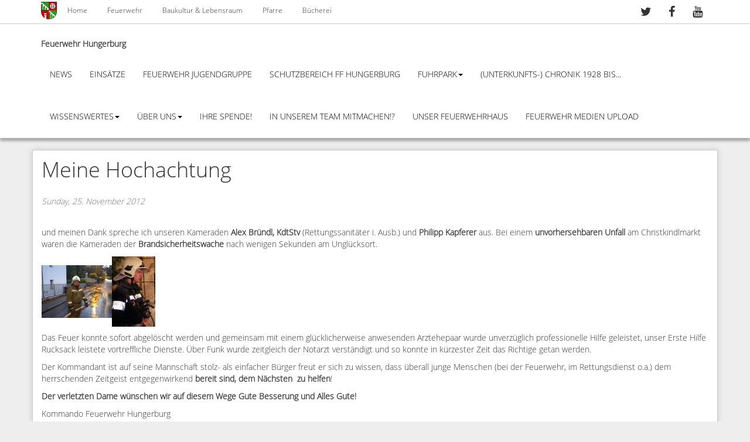

--- FILE ---
content_type: text/html; charset=utf-8
request_url: https://hungerburg.at/feuerwehr/news/meine-hochachtung/
body_size: 15074
content:
<!DOCTYPE html>
<html>
	<head>
		<meta http-equiv="content-type" content="text/html; charset=utf-8" />
<meta name="viewport" content="width=device-width, initial-scale=1.0" />
		<title>Meine Hochachtung</title>
		<link rel="shortcut icon" href="/sites/default/files/favicon.ico" type="image/vnd.microsoft.icon" />
		<link rel="stylesheet" type="text/css" href="/site/templates/styles/style.css" />
		<link rel="stylesheet" type="text/css" href="//cdnjs.cloudflare.com/ajax/libs/jquery.swipebox/1.4.1/css/swipebox.min.css" />

		<script src="//cdnjs.cloudflare.com/ajax/libs/jquery/2.1.4/jquery.js"></script>

		<script src="/site/templates/scripts/bootstrap/js/affix.js" type="text/javascript"></script>
		<script src="/site/templates/scripts/bootstrap/js/alert.js" type="text/javascript"></script>
		<script src="/site/templates/scripts/bootstrap/js/button.js" type="text/javascript"></script>
		<script src="/site/templates/scripts/bootstrap/js/collapse.js" type="text/javascript"></script>
		<script src="/site/templates/scripts/bootstrap/js/dropdown.js" type="text/javascript"></script>
		<script src="/site/templates/scripts/bootstrap/js/scrollspy.js" type="text/javascript"></script>
		<script src="/site/templates/scripts/bootstrap/js/tab.js" type="text/javascript"></script>
		<script src="/site/templates/scripts/bootstrap/js/transition.js" type="text/javascript"></script>
		<script src="//cdnjs.cloudflare.com/ajax/libs/masonry/3.3.2/masonry.pkgd.min.js" type="text/javascript"></script>
		<script src="//cdnjs.cloudflare.com/ajax/libs/jquery.imagesloaded/3.1.8/imagesloaded.pkgd.min.js" type="text/javascript"></script>
		<script src="//cdnjs.cloudflare.com/ajax/libs/jquery.swipebox/1.4.1/js/jquery.swipebox.min.js" type="text/javascript"></script>
		<script src="//cdnjs.cloudflare.com/ajax/libs/jquery-infinitescroll/2.1.0/jquery.infinitescroll.min.js" type="text/javascript"></script>
		<script src="/site/templates/scripts/main.js" type="text/javascript"></script>

		<link rel='stylesheet' type='text/css' href='/wire/modules/Fieldtype/FieldtypeComments/comments.css' />
		<script type='text/javascript' src='/wire/modules/Fieldtype/FieldtypeComments/comments.js'></script>

		<meta property="og:url" content="https://hungerburg.at/feuerwehr/news/meine-hochachtung/" />
<meta property="og:site_name" content="Feuerwehr Hungerburg" />
<meta property="og:title" content="Meine Hochachtung" />
<script type="text/javascript">
  var _paq = _paq || [];
  /* tracker methods like "setCustomDimension" should be called before "trackPageView" */
  _paq.push(["setDomains", ["*.hungerburg.at"]]);
  _paq.push(['trackPageView']);
  _paq.push(['enableLinkTracking']);
  (function() {
    var u="//piwik.inlupus.at/";
    _paq.push(['setTrackerUrl', u+'piwik.php']);
    _paq.push(['setSiteId', '8']);
    var d=document, g=d.createElement('script'), s=d.getElementsByTagName('script')[0];
    g.type='text/javascript'; g.async=true; g.defer=true; g.src=u+'piwik.js'; s.parentNode.insertBefore(g,s);
  })();
</script>
<noscript><p><img src="//piwik.inlupus.at/piwik.php?idsite=8&amp;rec=1" style="border:0;" alt="" /></p></noscript>

	</head>
	<body class="html front logged-in one-sidebar sidebar-second page-frontpage navbar-is-static-top viewactive page-node" >
		<div id="skip-link">
			<a href="#main-content" class="element-invisible element-focusable">Skip to main content</a>
		</div>

		<header id="navbar" role="banner" class="navbar navbar-static-top navbar-default">
		<div id="header-top">
			<div class="container">
				<div class="row">
					<div class="godmenu-container">
						<a class="logo navbar-btn pull-left" href="/" title="Startseite">
							<img src="/site/templates/images/navbar_logo.png" alt="Startseite" />
						</a>
						<div class="region region-godmenu">
							<section id="block-menu-menu-godmenu" class="block block-menu clearfix">
								<ul class="menu nav">
																	<li class="leaf"><a href="/" title="">Home</a></li>
																	<li class="leaf"><a href="/feuerwehr/" title="">Feuerwehr</a></li>
																	<li class="leaf"><a href="/baukultur-lebensraum/" title="">Baukultur & Lebensraum</a></li>
																	<li class="leaf"><a href="/pfarre/" title="">Pfarre</a></li>
																	<li class="leaf"><a href="/buecherei/" title="">Bücherei</a></li>
																</ul>
							</section>
							</div>
					</div>
					<div class="social-container">
						<div class="region region-social">
							<section id="block-block-4" class="block block-block clearfix">
								<ul><li><a href="https://twitter.com/hungerburg" title="Twitter" target="_blank"><i class="fa fa-twitter"></i></a></li>
								<li><a href="https://facebook.com/hungerburg" title="Facebook" target="_blank"><i class="fa fa-facebook"></i></a></li>
								<li><a href="http://www.youtube.com/user/hungerburgat/videos" title="YouTube" target="_blank"><i class="fa fa-youtube"></i></a></li>
								</ul>
							</section>
						</div>
					</div>
				</div>
			</div>
		</div>


		<div class="container">
			<div class="navbar-header">
				<a class="logo navbar-btn pull-left" href="/" title="Startseite"><img src="//www.hungerburg.at/sites/default/files/navbar_logo.png" alt="Startseite" /></a>
				<a class="name navbar-brand" href="/feuerwehr/" title="Feuerwehr Hungerburg">Feuerwehr Hungerburg</a>

				<!-- .btn-navbar is used as the toggle for collapsed navbar content -->
				<button type="button" class="navbar-toggle" data-toggle="collapse" data-target=".navbar-collapse">
					<span class="sr-only">Toggle navigation</span>
					<span class="icon-bar"></span>
					<span class="icon-bar"></span>
					<span class="icon-bar"></span>
				</button>
			</div>

			<div class="navbar-collapse collapse">
				<nav role="navigation">
					<div class="region region-navigation">
						<section class="block block-menu-block clearfix">
							<div class="menu-block-wrapper menu-block-3 menu-name-main-menu parent-mlid-0 menu-level-1">
								<ul class="menu nav">
								<li class=""><a href="/feuerwehr/news/" >News</a></li><li class=""><a href="/feuerwehr/jahresstatistik/" >Einsätze</a></li><li class=""><a href="/feuerwehr/feuerwehrjugend/" >Feuerwehr Jugendgruppe</a></li><li class=""><a href="/feuerwehr/schutzbereich/" >Schutzbereich FF Hungerburg</a></li><li class="expanded dropdown"><a href="/feuerwehr/fuhrpark/" data-target="#" class="dropdown-toggle" data-toggle="dropdown">Fuhrpark<span class="caret"></span></a><ul class="dropdown-menu"><li class="leaf"><a href="/feuerwehr/fuhrpark/mtf/">MZF-A</a></li><li class="leaf"><a href="/feuerwehr/fuhrpark/tlf-a-1500/">TLF-A 1500</a></li><li class="leaf"><a href="/feuerwehr/fuhrpark/krfa/">KRF-A</a></li><li class="leaf"><a href="/feuerwehr/fuhrpark/chronik-fahrzeuge/">Chronik Fahrzeuge FF Hungerburg</a></li></ul></li><li class=""><a href="/feuerwehr/60-jahre-feuerwache-hungerburg/" >(Unterkunfts-) Chronik 1928 bis...</a></li><li class="expanded dropdown"><a href="/feuerwehr/wissenswertes/" data-target="#" class="dropdown-toggle" data-toggle="dropdown">Wissenswertes<span class="caret"></span></a><ul class="dropdown-menu"><li class="leaf"><a href="/feuerwehr/wissenswertes/insekten/">Insekten</a></li><li class="leaf"><a href="/feuerwehr/wissenswertes/schneelast-auf-daechern/">Schneelast auf Dächern</a></li><li class="leaf"><a href="/feuerwehr/wissenswertes/archiv/">Archiv</a></li><li class="leaf"><a href="/feuerwehr/wissenswertes/oeffentliche-grillplaetze/">öffentliche Grillplätze</a></li><li class="leaf"><a href="/feuerwehr/wissenswertes/akustische-alarmierungen-sirene/">akustische Alarmierungen Sirene</a></li><li class="leaf"><a href="/feuerwehr/wissenswertes/notruf/">Notrufnummern</a></li></ul></li><li class="expanded dropdown"><a href="/feuerwehr/ueber-uns/" data-target="#" class="dropdown-toggle" data-toggle="dropdown">Über Uns<span class="caret"></span></a><ul class="dropdown-menu"><li class="leaf"><a href="/feuerwehr/ueber-uns/festschrift-90-jahre-ff-hungerburg/">1928- 2018: Festschrift "90 Jahre FF Hungerburg"</a></li><li class="leaf"><a href="/feuerwehr/ueber-uns/impressionen/">Bildgalerie mit einer Auswahl zu Einsätze- Übungen- Tätigkeiten</a></li><li class="leaf"><a href="/feuerwehr/ueber-uns/kontakt/">Kontakte- Notrufnummern</a></li></ul></li><li class=""><a href="/feuerwehr/unsere-unterstuetzer/" >Ihre Spende!</a></li><li class=""><a href="/feuerwehr/feuerwehrfrau-feuerwehrmann-werden/" >In unserem Team mitmachen!?</a></li><li class=""><a href="/feuerwehr/infrastruktur-standort-ff-hungerburg/" >Unser Feuerwehrhaus</a></li><li class=""><a href="/feuerwehr/upload/" >Feuerwehr Medien Upload</a></li>								</ul>
							</div>
						</section> <!-- /.block -->
					</div>
				</nav>
			</div>
		</div>
	</header>

	<header id="navbar-fixed" role="banner" class="navbar navbar-static-top navbar-default">
		<div class="container">
			<div class="navbar-header">
				<a class="logo navbar-btn pull-left" href="/" title="Startseite"><img src="//www.hungerburg.at/sites/default/files/navbar_logo.png" alt="Startseite" /></a>
				<a class="name navbar-brand" href="/feuerwehr/" title="Feuerwehr Hungerburg">Feuerwehr Hungerburg</a>

				<!-- .btn-navbar is used as the toggle for collapsed navbar content -->
				<button type="button" class="navbar-toggle" data-toggle="collapse" data-target=".navbar-collapse">
					<span class="sr-only">Toggle navigation</span>
					<span class="icon-bar"></span>
					<span class="icon-bar"></span>
					<span class="icon-bar"></span>
				</button>
			</div>

			<div class="navbar-collapse collapse">
				<nav role="navigation">
					<div class="region region-navigation">
						<section class="block block-menu-block clearfix">
							<div class="menu-block-wrapper menu-block-3 menu-name-main-menu parent-mlid-0 menu-level-1">
								<ul class="menu nav">
								<li class=""><a href="/feuerwehr/news/" >News</a></li><li class=""><a href="/feuerwehr/jahresstatistik/" >Einsätze</a></li><li class=""><a href="/feuerwehr/feuerwehrjugend/" >Feuerwehr Jugendgruppe</a></li><li class=""><a href="/feuerwehr/schutzbereich/" >Schutzbereich FF Hungerburg</a></li><li class="expanded dropdown"><a href="/feuerwehr/fuhrpark/" data-target="#" class="dropdown-toggle" data-toggle="dropdown">Fuhrpark<span class="caret"></span></a><ul class="dropdown-menu"><li class="leaf"><a href="/feuerwehr/fuhrpark/mtf/">MZF-A</a></li><li class="leaf"><a href="/feuerwehr/fuhrpark/tlf-a-1500/">TLF-A 1500</a></li><li class="leaf"><a href="/feuerwehr/fuhrpark/krfa/">KRF-A</a></li><li class="leaf"><a href="/feuerwehr/fuhrpark/chronik-fahrzeuge/">Chronik Fahrzeuge FF Hungerburg</a></li></ul></li><li class=""><a href="/feuerwehr/60-jahre-feuerwache-hungerburg/" >(Unterkunfts-) Chronik 1928 bis...</a></li><li class="expanded dropdown"><a href="/feuerwehr/wissenswertes/" data-target="#" class="dropdown-toggle" data-toggle="dropdown">Wissenswertes<span class="caret"></span></a><ul class="dropdown-menu"><li class="leaf"><a href="/feuerwehr/wissenswertes/insekten/">Insekten</a></li><li class="leaf"><a href="/feuerwehr/wissenswertes/schneelast-auf-daechern/">Schneelast auf Dächern</a></li><li class="leaf"><a href="/feuerwehr/wissenswertes/archiv/">Archiv</a></li><li class="leaf"><a href="/feuerwehr/wissenswertes/oeffentliche-grillplaetze/">öffentliche Grillplätze</a></li><li class="leaf"><a href="/feuerwehr/wissenswertes/akustische-alarmierungen-sirene/">akustische Alarmierungen Sirene</a></li><li class="leaf"><a href="/feuerwehr/wissenswertes/notruf/">Notrufnummern</a></li></ul></li><li class="expanded dropdown"><a href="/feuerwehr/ueber-uns/" data-target="#" class="dropdown-toggle" data-toggle="dropdown">Über Uns<span class="caret"></span></a><ul class="dropdown-menu"><li class="leaf"><a href="/feuerwehr/ueber-uns/festschrift-90-jahre-ff-hungerburg/">1928- 2018: Festschrift "90 Jahre FF Hungerburg"</a></li><li class="leaf"><a href="/feuerwehr/ueber-uns/impressionen/">Bildgalerie mit einer Auswahl zu Einsätze- Übungen- Tätigkeiten</a></li><li class="leaf"><a href="/feuerwehr/ueber-uns/kontakt/">Kontakte- Notrufnummern</a></li></ul></li><li class=""><a href="/feuerwehr/unsere-unterstuetzer/" >Ihre Spende!</a></li><li class=""><a href="/feuerwehr/feuerwehrfrau-feuerwehrmann-werden/" >In unserem Team mitmachen!?</a></li><li class=""><a href="/feuerwehr/infrastruktur-standort-ff-hungerburg/" >Unser Feuerwehrhaus</a></li><li class=""><a href="/feuerwehr/upload/" >Feuerwehr Medien Upload</a></li>								</ul>
							</div>
						</section> <!-- /.block -->
					</div>
				</nav>
			</div>
		</div>
	</header>

	<div class="main-container container">
		<header role="banner" id="page-header"></header>

		<div class="row story noview noview">
	<section class="col-sm-12 article" id="article-section">
		<a id="main-content"></a>
		<h1 class="page-header">Meine Hochachtung</h1>
		<div class="submitted">Sunday, 25. November 2012</div>
		<div class="region region-content">
			<section id="block-system-main" class="block block-system clearfix">
				<div class="node node-story node-promoted clearfix">
					<div class="content article">	

					
						<div class="article-summary"></div>
						<div class="article-body"><p>und meinen Dank spreche ich unseren Kameraden <strong>Alex Bründl, KdtStv </strong>(Rettungssanitäter i. Ausb.)<strong> </strong>und<strong> Philipp Kapferer</strong> aus. Bei einem <strong>unvorhersehbaren Unfall </strong>am Christkindlmarkt waren die Kameraden der <strong>Brandsicherheitswache</strong> nach wenigen Sekunden am Unglücksort.</p>

<p><a href="/sites/default/files/img/all/feuerwehr/MariaBrunnDacheinsatz/IMGP1785.JPG" title="Feuerwehrmann Alex Bründl"><img alt="small_IMGP1785.JPG" src="/sites/default/files/img/all/feuerwehr/MariaBrunnDacheinsatz/small_IMGP1785.JPG" width="120" /></a><a href="/sites/default/files/img/all/feuerwehr/Team/IMGP0352.JPG" title="Feuerwehrmann Philipp Kapferer"><img alt="small_IMGP0352.JPG" src="/sites/default/files/img/all/feuerwehr/Team/small_IMGP0352.JPG" width="74" /></a></p>

<p>Das Feuer konnte sofort abgelöscht werden und gemeinsam mit einem glücklicherweise anwesenden Arztehepaar wurde unverzüglich professionelle Hilfe geleistet, unser Erste Hilfe Rucksack leistete vortreffliche Dienste. Über Funk wurde zeitgleich der Notarzt verständigt und so konnte in kürzester Zeit das Richtige getan werden.</p>

<p>Der Kommandant ist auf seine Mannschaft stolz- als einfacher Bürger freut er sich zu wissen, dass überall junge Menschen (bei der Feuerwehr, im Rettungsdienst o.a.) dem herrschenden Zeitgeist entgegenwirkend <strong>bereit sind, dem Nächsten  zu helfen</strong>!</p>

<p><strong>Der verletzten Dame wünschen wir auf diesem Wege Gute Besserung und Alles Gute!</strong></p>

<p>Kommando Feuerwehr Hungerburg</p></div>
					
						<div class="article-gallery">
												</div>

					</div>
				</div>

			</section>
		</div>
	</section>
</div>
		
		
	</div>
	<footer class="footer container">
	</footer>
        </body>
</html>

--- FILE ---
content_type: application/javascript
request_url: https://hungerburg.at/site/templates/scripts/main.js
body_size: 2112
content:
+function ($) {

$(function() {
	var adminMenuHeight = $('#admin-menu').height();
	var isHeaderTopVisible = $("#header-top").is(":visible");
	var headerTopHeight = $("#header-top").height();
	var navbarLimit =  0 + headerTopHeight + adminMenuHeight;
	var navbarLimitShrink = navbarLimit+50;

	//deactivate scrolling navbar on mobiles
	if (isHeaderTopVisible) {
		$(document).scroll(function() {
			$("#navbar-fixed").toggleClass("visible", $(document).scrollTop() > navbarLimit );
			$("#navbar-fixed").toggleClass("shrink", $(document).scrollTop() > navbarLimitShrink , 1000,"easeOutSine" );
		});
	}
	
	var containerElem = $('#block-system-main .view-content');
	
	if (containerElem.length) {
		var $container = containerElem.masonry({
			itemSelector: '.views-row'
		});

		$container.imagesLoaded( function() {
			$container.data('masonry').layout();
		});
		
		// react on ajax infinite scroll insertions
		// add "$('#block-system-main .view-content').trigger('infiniteScrllElementAdded');"
		// to line 156 in function insertContent(res) in jquery.autopager-1.0.0.js
		containerElem.bind('infiniteScrollElementAdded', function() {
			console.log('elements added');
			$container.data('masonry').reloadItems();
			$container.data('masonry').layout();
		});
	}
	
	var $imageGallery = $('.field-name-field-image .field-items').masonry({
		itemSelector: '.field-item'
	});

	$imageGallery.imagesLoaded( function() {
		$imageGallery.masonry();
	});
	

	//remove swipbox on all img tags as swipebox does not like this (due to search/replace on old nodes)
	$('img.swipebox').removeClass('swipebox');

	$('.node-story .content .field-name-body a > img').parent('a').addClass('swipebox');

	$( '.swipebox' ).swipebox(
		{hideBarsDelay : 5000}
	);

  $('#block-system-main .view-content').infinitescroll({
 		navSelector  : "ul.MarkupPagerNav",            
		nextSelector : "li.infiniteNext a",    
		itemSelector : "#block-system-main div.view-content  div.views-row"
  },
  function( newElements ) {
    var $newElems = $( newElements );
    $container.masonry( 'appended', $newElems );
  });
	
	
});

}(jQuery);
